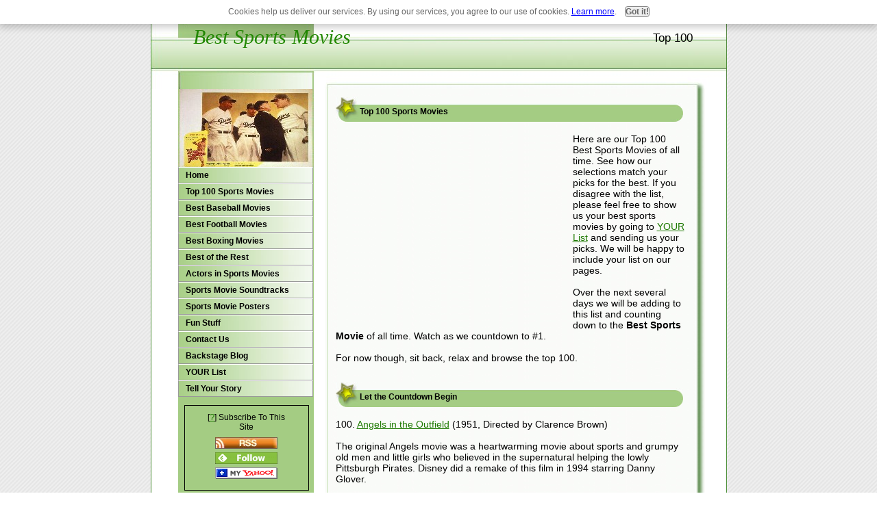

--- FILE ---
content_type: text/html; charset=UTF-8
request_url: https://www.best-sports-movies.com/top100.html
body_size: 22412
content:
<!DOCTYPE html PUBLIC "-//W3C//DTD XHTML 1.0 Strict//EN" "http://www.w3.org/TR/xhtml1/DTD/xhtml1-strict.dtd">
<html xmlns="http://www.w3.org/1999/xhtml">
<head> <link rel="alternate" type="application/rss+xml" title="RSS" href="sports-movies.xml">
<style type="text/css">#addSiteTo{width:90%;font-size:85%;text-align:center;padding:8px 0;border:1px solid #000;margin:12px auto;background-color: }#addSiteTo p{padding:2px 2px 4px;margin:0}#addSiteTo img{border:0;padding:1px 0}#addSiteTo .questionMark{padding:0;margin:1px auto;text-align:center;width:75%}#addSiteTo .questionMark img{margin:0 4px 4px 0;padding:0}</style><link rel="canonical" href="https://www.best-sports-movies.com/top100.html"/>
<link rel="alternate" type="application/rss+xml" title="RSS" href="sports-movies.xml">
<style type="text/css"></style>
<title>The Top 100 Sports Movies of all time</title>
<meta name="Description" content="the top 100 best sports movies ever made."/>
<link rel="stylesheet" type="text/css" href="https://www.best-sports-movies.com/support-files/style.css"/>
<meta http-equiv="content-type" content="text/html; charset=UTF-8"/>
<meta http-equiv="Content-Type" content="text/html; charset=UTF-8"/>
<script type="text/javascript" src="https://www.best-sports-movies.com/sd/support-files/fix.js"></script> <!-- start: tool_blocks.sbi_html_head -->
<link rel="alternate" type="application/rss+xml" title="RSS" href="https://www.best-sports-movies.com/sports-movies.xml">
<meta property="og:title" content="The Top 100 Sports Movies of all time"/>
<meta property="og:description" content="the top 100 best sports movies ever made."/>
<meta property="og:type" content="article"/>
<meta property="og:url" content="https://www.best-sports-movies.com/top100.html"/>
<meta property="og:image" content="https://www.best-sports-movies.com/images/hoosiers.jpg"/>
<!-- SD -->
<script type="text/javascript" language="JavaScript">var https_page=0</script>
<script src="/c/gdpr-reviveit.js" type="text/javascript" charset="utf-8"></script><script src="https://www.best-sports-movies.com/sd/support-files/gdprcookie.js.pagespeed.jm.LyJeXqoTyT.js" async defer type="text/javascript"></script><!-- end: tool_blocks.sbi_html_head --></head>
<body>
<div id="container">
<div id="header"><div id="headertext1"></div><div id="rightheaderbox">Top 100</div><div id="headertext2"><i>Best Sports Movies</i></div></div>
<!-- start: SSI bsm_nav.shtml --><!--
--><div id="left">
<div id="navcontainer">
<ul id="navlist">
<li id="active"><a href="https://www.best-sports-movies.com/index.html" onclick="return FIX.track(this);">Home</a></li>
<li><a href="https://www.best-sports-movies.com/top100.html" onclick="return FIX.track(this);">Top 100 Sports Movies</a></li>
<li><a href="https://www.best-sports-movies.com/baseball.html" onclick="return FIX.track(this);">Best Baseball Movies</a></li>
<li><a href="https://www.best-sports-movies.com/football.html" onclick="return FIX.track(this);">Best Football Movies</a></li>
<li><a href="https://www.best-sports-movies.com/boxing.html" onclick="return FIX.track(this);">Best Boxing Movies</a></li>
<li><a href="https://www.best-sports-movies.com/misc.html" onclick="return FIX.track(this);">Best of the Rest</a></li>
<li></li>
<li><a href="https://www.best-sports-movies.com/actors.html" onclick="return FIX.track(this);">Actors in Sports Movies</a></li>
<li></li>
<li></li>
<li></li>
<li><a href="https://www.best-sports-movies.com/soundtracks.html" onclick="return FIX.track(this);">Sports Movie Soundtracks</a></li>
<li><a href="https://www.best-sports-movies.com/posters.html" onclick="return FIX.track(this);">Sports Movie Posters</a></li>
<li></li>
<li><a href="https://www.best-sports-movies.com/funstuff.html" onclick="return FIX.track(this);">Fun Stuff</a></li>
<li></li>
<li></li>
<li><a href="https://www.best-sports-movies.com/contact.html" onclick="return FIX.track(this);">Contact Us</a></li>
<li></li>
<li><a href="https://www.best-sports-movies.com/backstage.html" onclick="return FIX.track(this);">Backstage Blog</a></li>
<li><a href="https://www.best-sports-movies.com/mylist.html" onclick="return FIX.track(this);">YOUR List</a></li>
<li></li>
<li><a href="https://www.best-sports-movies.com/sports-movies.html" onclick="return FIX.track(this);">Tell Your Story</a></li>
</ul>
</div> <!-- start: tool_blocks.rssit -->
<style type="text/css">#addSiteTo{width:90%;font-size:85%;text-align:center;padding:8px 0;border:1px solid #000;margin:12px auto}#addSiteTo p{padding:2px 2px 4px;margin:0}#addSiteTo img{border:0;padding:1px 0}#addSiteTo .questionMark{padding:0;margin:1px auto;text-align:center;width:75%}#addSiteTo .questionMark img{margin:0 4px 4px 0;padding:0}</style><center><div id="addSiteTo"><div class="questionMark"> [<a href="https://www.best-sports-movies.com/help/rss.html" onclick="javascript:window.open('https://www.best-sports-movies.com/help/rss.html','help','resizable,status,scrollbars,width=600,height=500');return false;"><span style="font-size:110%;">?</span></a>] Subscribe To This Site</div>
<p style="margin-top:4px;">
<a href="https://www.best-sports-movies.com/sports-movies.xml" target="new"><img style="padding-top:2px;" src="[data-uri]" alt="XML RSS"></a><br><a href="https://feedly.com/i/subscription/feed/https://www.best-sports-movies.com/sports-movies.xml" target="new" rel="nofollow"><img src="[data-uri]" alt="follow us in feedly"></a><br><a href="https://add.my.yahoo.com/rss?url=https://www.best-sports-movies.com/sports-movies.xml" target="new" rel="nofollow"><img src="[data-uri]" alt="Add to My Yahoo!"></a><br></p>
</div></center> <!-- end: tool_blocks.rssit --><br>
<div align="center"><script type="text/javascript">google_ad_client="pub-4520119733373775";;google_ad_width=160;google_ad_height=600;</script>
<script type="text/javascript" src="https://pagead2.googlesyndication.com/pagead/show_ads.js"></script></div>
</div>
<!--
--><!-- end: SSI bsm_nav.shtml -->
<div id="content">
<h2>Top 100 Sports Movies</span></h2>
<div style="float: left; margin-right: 10px">
<script type="text/javascript">google_ad_client="pub-4520119733373775";;google_ad_width=336;google_ad_height=280;</script><script type="text/javascript" src="https://pagead2.googlesyndication.com/pagead/show_ads.js"></script>
</div>Here are our Top 100 Best Sports Movies of all time. See how our selections match your picks for the best. If you disagree with the list, please feel free to show us your best sports movies by going to <a href="https://www.best-sports-movies.com/mylist.html" onclick="return FIX.track(this);">YOUR List</a> and sending us your picks. We will be happy to include your list on our pages.<br><br>Over the next several days we will be adding to this list and counting down to the <b>Best Sports Movie</b> of all time. Watch as we countdown to #1.<br><br>
For now though, sit back, relax and browse the top 100.<br><br>
<h2>Let the Countdown Begin</span></h2>
100. <a href="https://www.best-sports-movies.com/angelsintheoutfield.html" onclick="return FIX.track(this);">Angels in the Outfield</a> (1951, Directed by Clarence Brown)<br><br>The original Angels movie was a heartwarming movie about sports and grumpy old men and little girls who believed in the supernatural helping the lowly Pittsburgh Pirates. Disney did a remake of this film in 1994 starring Danny Glover.<br><br><br>
99. <a href="https://www.best-sports-movies.com/hegotgame.html" onclick="return FIX.track(this);">He Got Game</a> (1998, Directed by Spike Lee)<br><br>What can you say about this movie? Denzel Washington is the man. Add the basketball talent of Ray Allen and the imagination of Spike Lee and you've got a winning comibination for a sports movie.<br><br><br>
98. <a href="https://www.best-sports-movies.com/diggstown.html" onclick="return FIX.track(this);">Diggstown</a> (1992, Directed by Michael Ritchie)<br><br>Rocky and The Sting combined into one film.<br><br><br>
97. <a href="https://www.best-sports-movies.com/livingthedream.html" onclick="return FIX.track(this);">Goal! 2: Living The Dream</a> (2007, Directed by Jaume Collet-Serra)<br><br>The second in the trilogy Goal! We just hope the third one is as good as the first.<br><br><br>
<a href="https://www.best-sports-movies.com/greatwhitehope.html" onclick="return FIX.track(this);"><img src="https://www.best-sports-movies.com/images/xgreatwhitehope.jpg.pagespeed.ic.rg6FISZwry.webp" alt="The Great White Hope" align="left" width="149" height="225" hspace="5" vspace="5" border="0"/></a>
96. <a href="https://www.best-sports-movies.com/greatwhitehope.html" onclick="return FIX.track(this);">The Great White Hope</a> (1970, Directed by Martin Ritt)<br><br>Wow! The movie and the play took it to the edge in the 1970's with a story of an inter-racial couple and boxing. James Earl Jones at his best.<br><br><br>
95. <a href="https://www.best-sports-movies.com/chasing3000.html" onclick="return FIX.track(this);">Chasing 3000</a> (2007, Directed by Greg Lanesey)<br><br>Could you ask for a better journey than following your favorite player around the country waiting for his 3,000 hit? What a life.<br><br><br>
94. <a href="https://www.best-sports-movies.com/fearstrikesout.html" onclick="return FIX.track(this);">Fear Strikes Out</a> (1957, Directed by Robert Mulligan)<br><br>A pushy father is to blame for all the troubles of Jimmy Piersall in this the first of the real life stories on our <a href="https://www.best-sports-movies.com/top100.html" onclick="return FIX.track(this);">Top 100</a> list.<br><br><br>
<a href="https://www.best-sports-movies.com/annapolis.html" onclick="return FIX.track(this);"><img src="https://www.best-sports-movies.com/images/xannapolis.jpg.pagespeed.ic.boDY41WiLU.webp" alt="Annapolis" width="152" height="225" class="newsimages" border="0"/></a>
93. <a href="https://www.best-sports-movies.com/annapolis.html" onclick="return FIX.track(this);">Annapolis</a> (2006, Directed by Justin Lin)<br><br>Local boy going to the Academy and struggling to get acceptance. Has the flavor of the Richard Gere movie, An Officer and a Gentleman.<br><br><br>
92. <a href="https://www.best-sports-movies.com/anygivensunday.html" onclick="return FIX.track(this);">Any Given Sunday</a> (1999, Directed by Oliver Stone and Allan Graf)<br><br>Team owner (Carmen Diaz) and head coach (Al Pacino) can't agree on the direction the team should go. Have we ever seen this in the sports world before?<br><br><br>
91. <a href="https://www.best-sports-movies.com/mysteryalaska.html" onclick="return FIX.track(this);">Mystery, Alaska</a> (1999, Directed by Steve Boyum and Jay Roach)<br><br>David against Goliath in the hockey rink. I think we may have another movie like this in our countdown.<br><br><br>
90. <a href="https://www.best-sports-movies.com/spacejam.html" onclick="return FIX.track(this);">Space Jam</a> (1996, Directed by Joe Pytka)<br><br>You just gotta have this one on <a href="https://www.best-sports-movies.com/mylist.html" onclick="return FIX.track(this);">YOUR List</a> somewhere. Bugs Bunny, Michael Jordan, Daffy Duck, what a cast.<br><br><br>
89. <a href="https://www.best-sports-movies.com/knuterockne.html" onclick="return FIX.track(this);">Knute Rockne All American</a> (1940, Directed by Lloyd Bacon)<br><br>Ronald Reagan lying in bed and asking Knute to have the team "Win one for the Gipper". Who would have known that would be one of the <a href="https://www.best-sports-movies.com/funstuff.html" onclick="return FIX.track(this);">best sports quotes</a> of all time?<br><br><br>
88. <a href="https://www.best-sports-movies.com/pumpingiron.html" onclick="return FIX.track(this);">Pumping Iron</a> (1977, Directed by George Butler and Robert Fiore)<br><br>(Governor) Arnold Schwarzenegger ("I'll be back") and Lou Ferrigno (The Incredible Hulk) are among the bodybuilders featured in this 1977 documentary film about the run-up to the 1975 Mr. Olympia bodybuilding competition.<br><br><br>
<a href="https://www.best-sports-movies.com/colorofmoney.html" onclick="return FIX.track(this);"><img src="https://www.best-sports-movies.com/images/xcolorofmoney.jpg.pagespeed.ic.AZG8erpGeL.webp" alt="The Color of Money" width="147" height="225" align="left" hspace="5" vspace="5" border="0"/></a>
87. <a href="https://www.best-sports-movies.com/prideofstlouis.html" onclick="return FIX.track(this);">The Pride of St. Louis</a> (1952, Directed by Harmon Jones)<br><br>Baseball movie about St. Louis pitchers Dizzy and Daffy, no not ducks, Dean.<br><br><br>
86. <a href="https://www.best-sports-movies.com/junctionboys.html" onclick="return FIX.track(this);">Junction Boys, The</a> (2002, Directed by Mike Robe)<br><br>Only those that could survive Paul “Bear” Bryant’s 10 day summer football camp in Junction, Texas where given the name.<br><br><br>
85. <a href="https://www.best-sports-movies.com/replacements.html" onclick="return FIX.track(this);">The Replacements</a> (2000, Directed by Allan Graf and Howard Deutch)<br><br>Hampered by a players strike, the professional football owners are forced to hire replacement players to continue the season.<br><br><br>
84. <a href="https://www.best-sports-movies.com/colorofmoney.html" onclick="return FIX.track(this);">The Color of Money</a> (1986, Directed by Phil Marco and Martin Scorsese)<br><br>Fast Eddie is back only this time he has a prodigy that he must train to be the "hustler".<br><br><br>
83. <a href="https://www.best-sports-movies.com/rightmoves.html" onclick="return FIX.track(this);">All the Right Moves</a> (1983, Directed by Michael Chapman)<br><br>All Tom Cruise wants to do is get a college scholarship so he can leave the impoverished steel mill town he calls home.<br><br><br>
82. <a href="https://www.best-sports-movies.com/gridirongang.html" onclick="return FIX.track(this);">Gridiron Gang</a> (2006, Directed by Phil Joanou)<br><br>Based on a true story see how the "Rock" puts together a prison football team.<br><br><br>
81. <a href="https://www.best-sports-movies.com/damnyankees.html" onclick="return FIX.track(this);">Damn! Yankees</a> (1958, Directed by George Abbott and Stanley Donen)<br><br><a href="https://www.best-sports-movies.com/burtlancaster.html" onclick="return FIX.track(this);"><img src="https://www.best-sports-movies.com/images/xlancaster.jpg.pagespeed.ic.xnmolRKjYc.webp" alt="Burt Lancaster" width="200" height="250" class="newsimages" border="0"/></a>Be careful if you're going to make a deal with the devil as real-estate salesman Joe Boyd did in this classic.<br><br><br>
80. <a href="https://www.best-sports-movies.com/jimthorpe.html" onclick="return FIX.track(this);">Jim Thorpe, All-American</a> (1951, Directed by Michael Curtiz)<br><br> Considered one of the most versatile athletes in sports, he won Olympic gold medals in the 1912 pentathlon and decathlon, played football at the collegiate and professional levels, and also played professional baseball and basketball. <br><br><br>
79. <a href="https://www.best-sports-movies.com/resurrectingthechamp.html" onclick="return FIX.track(this);">Resurrecting the Champ</a> (2007, Directed by Rod Lurie)<br><br>Based on a true story about a homeless boxer that once was a contender for the heavyweight championship.<br><br><br>
<a href="https://www.best-sports-movies.com/endlesssummer.html" onclick="return FIX.track(this);"><img src="https://www.best-sports-movies.com/images/xendlesssummer.jpg.pagespeed.ic.wfGHuusxL_.webp" alt="The Endless Summer" width="146" height="225" align="left" hspace="5" vspace="5" border="0"/></a>
78. <a href="https://www.best-sports-movies.com/benditlikebeckham.html" onclick="return FIX.track(this);">Bend It Like Beckham</a> (2003, Directed by Gurinder Chadha)<br><br>Can girls play soccer? Just watch "Jesse" and then form your own opinion.<br><br><br>
77. <a href="https://www.best-sports-movies.com/onedayinseptember.html" onclick="return FIX.track(this);">One Day in September</a> (2002, Directed by Kevin MacDonald)<br><br>September 1972 at the Olympic Games in Munich, eight terriorists take Israeli athletes hostage. Watch as the German government botches the entire fiasco.<br><br><br>
76. <a href="https://www.best-sports-movies.com/endlesssummer.html" onclick="return FIX.track(this);">The Endless Summer</a> (1966, Directed by Bruce Brown)<br><br> Surfers travel the world in search of the perfect wave.<br><br><br>
75. <a href="https://www.best-sports-movies.com/jackierobinsonstory.html" onclick="return FIX.track(this);">The Jackie Robinson Story</a> (1950, Directed by Alfred E. Green)<br><br>Starring Jackie Robinson it tells of his struggles to be accepted in a sport that didn't want him want him.<br><br><br>
74. <a href="https://www.best-sports-movies.com/rollerball.html" onclick="return FIX.track(this);">Rollerball</a> (1975, Directed by John McTiernan)<br><br>
A futuristic game where you had to give the ultimate to win, your life.<br><br><br>
73. <a href="https://www.best-sports-movies.com/cantjump.html" onclick="return FIX.track(this);">White Men Can't Jump</a> (1992, Directed by Ron Shelton)<br><br>Woody Harrelson's character is a talented former college-level basketball player who makes a living hustling streetball players who assume he cannot play well because he is white.<br><br><br>
72. <a href="https://www.best-sports-movies.com/dogtown.html" onclick="return FIX.track(this);">Dogtown and Z-Boys</a> (2002, Directed by Stacy Peralta)<br><br>
This documentary tells the story of a group of teenage surfer/skateboarders and their influence on the history of skateboarding. Can you say Tony Hawk?<br><br><br>
71. <a href="https://www.best-sports-movies.com/ali.html" onclick="return FIX.track(this);">Ali</a> (2001, Directed by Michael Mann)<br><br>Will Smith gives an Academy Award nominated performance as Ali.<br><br><br>
70. <a href="https://www.best-sports-movies.com/thefreshman.html" onclick="return FIX.track(this);">The Freshman</a> (1925, Directed by Fred C. Newmeyer)<br><br>The never ending saga of a boy trying to impress a girl by playing football. This comedy is worth watching.<br><br><br>
69. <a href="https://www.best-sports-movies.com/bobbyfischer.html" onclick="return FIX.track(this);">Searching for Bobby Fischer</a> (1993, Directed by Steven Zaillian)<br><br> Film based on the life of prodigy chess player Joshua Waitzkin. Josh Waitzkin's family discovers that he possesses a gift for chess and they seek to nurture it.<br><br><br>
<a href="https://www.best-sports-movies.com/gentlemanjim.html" onclick="return FIX.track(this);"><img src="https://www.best-sports-movies.com/images/xgentlemenjim.jpg.pagespeed.ic.4eH3fm8s0_.webp" alt="Gentlemen Jim" width="158" height="225" class="newsimages" border="0"/></a>
68. <a href="https://www.best-sports-movies.com/gentlemanjim.html" onclick="return FIX.track(this);">Gentleman Jim</a> (1942, Directed by Raoul Walsh and Del Frazier)<br><br>James "Gentleman Jim" Corbett was a heavyweight boxing champion, best known as the man who defeated the great John L. Sullivan. He has been called the "Father of Modern Boxing" because of his scientific approach and innovations in technique.<br><br><br>
67. <a href="https://www.best-sports-movies.com/thechamp.html" onclick="return FIX.track(this);">The Champ</a> (1931, Directed by King Vidor)<br><br>
Nominated for the Academy Award for Best Picture in 1931, The Champ tells the story of a washed up alcoholic boxer who tries to put his life together for the sake of his young son.<br><br><br>
66. <a href="https://www.best-sports-movies.com/setup.html" onclick="return FIX.track(this);">The Set-Up</a> (1949, Directed by Robert Wise)<br><br>Stoker Thompson is a 35-year-old has-been boxer. Stoker's manager, is sure he will continue to lose fights, so he takes money for a "dive" from a mobster, but is so sure that Thompson will lose that he doesn't tell the boxer about the set-up.<br><br><br>
65. <a href="https://www.best-sports-movies.com/findingforrester.html" onclick="return FIX.track(this);">Finding Forrester</a> (2000, Directed by Gus Van Sant)<br><br>A Pulitzer Prize winning novelist befriends an aspiring writer who is also the basketball teams promise for a state championship.<br><br><br>
64. <a href="https://www.best-sports-movies.com/rockyii.html" onclick="return FIX.track(this);">Rocky II</a> (1979, Directed by Sylvester Stallone)<br><br>
The saga continues as Rocky gets a shot at the title against Apollo Greed.<br><br><br>
63. <a href="https://www.best-sports-movies.com/visionquest.html" onclick="return FIX.track(this);">Vision Quest</a> (1985, Directed by Harold Becker)<br><br>A wrestler wants to compete at a weight class that is lower than his normal wrestling weight so that he can wrestle the undefeated state champion.<br><br><br>
62. <a href="https://www.best-sports-movies.com/rounders.html" onclick="return FIX.track(this);">Rounders</a> (1998, Directed by John Dahl)<br><br>Matt Damon and Edward Norton play big stakes Texas hold-em at all costs.<br><br><br>
61. <a href="https://www.best-sports-movies.com/jerrymaguire.html" onclick="return FIX.track(this);">Jerry Maguire</a> (1997, Directed by Cameron Crowe)<br><br>Tom Cruise tries to rebuild his career while at the same time falling for pretty assistant Renee Zellweger while only having one client, Cuba Gooding Jr. "Show me the money!"<br><br><br>
60. <a href="https://www.best-sports-movies.com/kingpin.html" onclick="return FIX.track(this);">Kingpin</a> (1996, Directed by Josh Klausner, Peter Farrelly, Bobby Farrelly)<br><br>Bill Murray as Ernie McCracken gives an excellent performance as an egotistical womenizing bowling adversary to Woody Harrelson (Roy Munson).<br><br><br>
59. <a href="https://www.best-sports-movies.com/heavencanwait.html" onclick="return FIX.track(this);">Heaven Can Wait</a> (1978, Directed by Warren Beatty and Buck Henry)<br><br>Joe Pendleton, a backup quarterback, is involved in a terrible collision with a truck. An over-anxious guardian angel plucks Joe out of his body early in the mistaken belief that his death is imminent. The laughs start there.<br><br><br>
<a href="https://www.best-sports-movies.com/horsefeathers.html" onclick="return FIX.track(this);"><img src="https://www.best-sports-movies.com/images/xhorsefeathers.jpg.pagespeed.ic.hV8mCCeGI6.webp" alt="Horse Feathers" width="138" height="200" class="newsimages" border="0"/></a>
58. <a href="https://www.best-sports-movies.com/horsefeathers.html" onclick="return FIX.track(this);">Horse Feathers</a> (1932, Directed by Norman McLeod)<br><br>1932 film starring the Marx Brothers. Groucho, a college president, must recruit a couple of football players for the big game. Chico and Zeppo are the players. very funny.<br><br><br>
57. <a href="https://www.best-sports-movies.com/bingolong.html" onclick="return FIX.track(this);">The Bingo Long Traveling All-Stars & Movie Kings</a> (1976, Directed by John Badham)<br><br>Bingo Long, with a great cast, is a comedic film about a team of enterprising ex-Negro League baseball players in the era of racial segregation.<br><br><br>
56. <a href="https://www.best-sports-movies.com/bangthedrumslowly.html" onclick="return FIX.track(this);">Bang the Drum Slowly</a> (1973, Directed by John D. Hancock)<br><br>This movie was previously dramatized in 1956 on the U.S. Steel Hour with Paul Newman and Albert Salmi.
<br><br><br>
55. <a href="https://www.best-sports-movies.com/requiemforaheavyweight.html" onclick="return FIX.track(this);">Requiem for a Heavyweight</a> (1962, Directed by Ralph Nelson)<br><br>Requiem for a Heavyweight was originally written by Rod Serling and produced for the live television show Playhouse 90 in 1956 and starred Jack Palance. Six years later, it was filmed as a 1962 movie starring Anthony Quinn, Jackie Gleason, and Mickey Rooney.<br><br><br>
54. <a href="https://www.best-sports-movies.com/whenwewerekings.html" onclick="return FIX.track(this);">When We Were Kings</a> (1996, Directed by Leon Gast)<br><br>Is a 1996 documentary film directed by Leon Gast about the famous Rumble in the Jungle heavyweight championship match between Muhammad Ali and George Foreman held in Zaire.<br><br><br>
53. <a href="https://www.best-sports-movies.com/bigwednesday.html" onclick="return FIX.track(this);">Big Wednesday</a> (1978, Directed by John Milius)<br><br>This film is loosely based on a short story that was first published in a surfer magazine. The picture is abbout three California surfers facing life, the Vietnam War, and use of the ever changing surf as a symbol of life changing.<br><br><br>
52. <a href="https://www.best-sports-movies.com/northdallasforty.html" onclick="return FIX.track(this);">North Dallas Forty</a> (1976, Directed by Ted Kotcheff)<br><br>Nick Nolte plays the aging wide receiver who is struggling to stay competitive and relies heavily on the use of painkillers.<br><br><br>
51. <a href="https://www.best-sports-movies.com/badnewsbears.html" onclick="return FIX.track(this);">Bad News Bears</a> (1976, Directed by Michael Ritchie)<br><br>Morris Buttermaker (Walter Matthau), an alcoholic and former minor-league baseball player, becomes the coach of a cellar-dwelling Little League team, the Bears.<br><br><br>
<h2>The Countdown Continues At #50</span></h2>
50. <a href="https://www.best-sports-movies.com/olympia.html" onclick="return FIX.track(this);">Olympia</a> (1938, Directed by Leni Riefenstahl)<br><br>Olympia is a film documenting the 1936 Summer Olympics, held in the Olympic Stadium in Berlin. It was the first documentary film on the Olympic Games ever made.<br><br><br>
49. <a href="https://www.best-sports-movies.com/karatekid.html" onclick="return FIX.track(this);">The Karate Kid</a> (1984, Directed by John G. Avildsen)<br><br>Teenager Daniel LaRusso moves with his mother from New Jersey to the San Fernando Valley region of Los Angeles, California.<br><br><br>
<a href="https://www.best-sports-movies.com/leagueoftheirown.html" onclick="return FIX.track(this);"><img src="https://www.best-sports-movies.com/images/xleagueoftheirown.jpg.pagespeed.ic.g66q3Q3vSf.webp" alt="A League of Their Own" width="150" height="225" class="newsimages" border="0"/></a>
48. <a href="https://www.best-sports-movies.com/longestyard.html" onclick="return FIX.track(this);">The Longest Yard</a> (1974, Directed by Robert Aldrich)<br><br>
This football film that is not based on a true story, but it could be. It is about inmates at a prison who play football against their guards.<br><br><br>
47. <a href="https://www.best-sports-movies.com/leagueoftheirown.html" onclick="return FIX.track(this);">A League of Their Own</a> (1992, Directed by Penny Marshall)<br><br>Candy-maker Walter Harvey (played by Garry Marshall) decides to create a women's baseball league during World War II.<br><br><br>
46. <a href="https://www.best-sports-movies.com/hoopdreams.html" onclick="return FIX.track(this);">Hoop Dreams</a> (1994, Directed by Steve James)<br><br>Documentary film that follows the story of two black high school students in Chicago and their dream of becoming professional basketball players.<br><br><br>
45. <a href="https://www.best-sports-movies.com/goal.html" onclick="return FIX.track(this);">Goal! The Dream Begins</a> (2005, Directed by Danny Cannon)<br><br> Santiago Munez at night works as a busboy in a Chinese restaurant. He also plays football (soccer) for a small local team and is given a chance to play professionally.<br><br><br>
44. <a href="https://www.best-sports-movies.com/rebound.html" onclick="return FIX.track(this);">Rebound: The Legend of Earl 'The Goat' Manigault</a> (1996, Directed by Eriq La Salle )<br><br>After high school, Manigault was courted by at least 75 colleges offering scholarships, including North Carolina, Duke and Indiana. Probably the greatest basketball player that you <b>never</b> heard of.<br><br><br>
43. <a href="https://www.best-sports-movies.com/rad.html" onclick="return FIX.track(this);">Rad</a> (1986, Directed by Directed by Hal Needham)<br><br>Talia Shire (Adrian from Rocky) stars as the mother of a young BMX racer who is faced with racing or taking his college SATs.<br><br><br>
<a href="https://www.best-sports-movies.com/majorleague.html" onclick="return FIX.track(this);"><img src="https://www.best-sports-movies.com/images/xmajorleague.jpg.pagespeed.ic.je2WWn3J1E.webp" alt="Major League" width="133" height="200" align="left" hspace="5" vspace="5" border="0"/></a>
42. <a href="https://www.best-sports-movies.com/strattonstory.html" onclick="return FIX.track(this);">The Stratton Story</a> (1949, Directed by Sam Wood)<br><br>The comeback attempt of a Major League pitcher after he lost his leg in a hunting accident.<br><br><br>
41. <a href="https://www.best-sports-movies.com/majorleague.html" onclick="return FIX.track(this);">Major League</a> ( 1989, Directed by David S. Ward)<br><br>
A former Las Vegas showgirl inherits the Cleveland Indians baseball team and wants to move the team to Miami. For her to do this she must first void her lease with the city by lowering attendance. Watch as the antics unfold.<br><br><br>
40. <a href="https://www.best-sports-movies.com/hurricane.html" onclick="return FIX.track(this);">The Hurricane</a> (1999, Directed by Norman Jewison)<br><br>
The story of boxer Rubin "Hurricane" Carter, whose conviction for a Paterson, New Jersey triple murder was set aside after he had spent almost twenty years in prison. Most likely would have ranked higher on our list but for the criticism of the many inaccuracies by film critics and others, including the families of the murder victims.<br><br><br>
39. <a href="https://www.best-sports-movies.com/rockybalboa.html" onclick="return FIX.track(this);">Rocky Balboa</a> (2006, Directed by Sylvester Stallone)<br><br>Written and directed by Sylvester Stallone it is the last in the Rocky saga. Or is it? I can envision "The son of Rocky" someday.<br><br><br>
38. <a href="https://www.best-sports-movies.com/express.html" onclick="return FIX.track(this);">The Express</a> (2008, Directed by Gary Fleder)<br><br>The story of Ernie Davis, the first African-American athlete to win football's Heisman Trophy. <br><br><br>
<a href="https://www.best-sports-movies.com/hustler.html" onclick="return FIX.track(this);"><img src="https://www.best-sports-movies.com/images/xhustler.jpg.pagespeed.ic.T7DkOvtafD.webp" alt="The Hustler" width="154" height="225" class="newsimages" border="0"/></a>
37. <a href="https://www.best-sports-movies.com/sandlot.html" onclick="return FIX.track(this);">The Sandlot</a> (1993, Directed by David M. Evans)<br><br>Scott Smalls moves to Los Angeles and learns how to play baseball with a rag tag group of boys and encounters the "Beast".<br><br><br>
36. <a href="https://www.best-sports-movies.com/rookie.html" onclick="return FIX.track(this);">The Rookie</a> (2002, Directed by John Lee Hancock)<br><br>Jim Morris stages a comeback after an injury forced him to give up pitching 12 years earlier. Now coaching a high school baseball team, Jim makes a deal with the team, if the team makes the playoffs, Jim will tryout for a Major League team.<br><br><br>
35. <a href="https://www.best-sports-movies.com/hustler.html" onclick="return FIX.track(this);">The Hustler</a> (1961, Directed by Robert Rossen)<br><br>A small-time pool hustler "Fast Eddie" Felson and his desire to prove himself the best player in the country by beating legendary pool player "Minnesota Fats."<br><br><br>
34. <a href="https://www.best-sports-movies.com/victory.html" onclick="return FIX.track(this);">Victory</a> (1981 Directed by John Huston)<br><br>A film about Allied prisoners of war who are interned in a German prison camp during World War II.<br><br><br>
33. <a href="https://www.best-sports-movies.com/8seconds.html" onclick="return FIX.track(this);">8 Seconds</a> (1988, Directed by John Avildsen)<br><br>Film about rodeo legend and world bull riding champion Lane Frost. The film details his life from his youth learning how to ride bulls, until his death in 1989.<br><br><br>
32. <a href="https://www.best-sports-movies.com/chariotsoffire.html" onclick="return FIX.track(this);">Chariots of Fire</a> (1981, Directed by Hugh Hudson)<br><br>Based on the true story of British athletes preparing for and competing in the 1924 Summer Olympics.<br><br><br>
31. <a href="https://www.best-sports-movies.com/61.html" onclick="return FIX.track(this);">61*</a> (2001, Directed by Billy Crystal)<br><br>Biographical film follows the quest during the 1961 season of New York Yankees sluggers Mickey Mantle and Roger Maris to break Babe Ruth's single-season home run record of 60 set in 1927.<br><br><br>
<a href="https://www.best-sports-movies.com/fridaynightlights.html" onclick="return FIX.track(this);"><img src="https://www.best-sports-movies.com/images/fridaynightlights.jpg" alt="Friday Night Lights" width=150" height="225" align="left" hspace="5" vspace="5" border="0"/></a>
30. <a href="https://www.best-sports-movies.com/prideoftheyankees.html" onclick="return FIX.track(this);">Pride of the Yankees</a> (1942, Directed by Sam Wood)<br><br>Biographical film about the New York Yankees baseball player, first baseman Lou Gehrig, who had his career cut short at 36 years of age when he was stricken with the fatal disease.<br><br><br>
29. <a href="https://www.best-sports-movies.com/caddyshack.html" onclick="return FIX.track(this);">Caddyshack</a> (1980, Directed by Harold Ramis)<br><br>Danny Noonan works as a caddy at the upscale Bushwood Country Club, where he earns tips to add to his meager college fund.<br><br><br>
28. <a href="https://www.best-sports-movies.com/radio.html" onclick="return FIX.track(this);">Radio</a> (2003, Directed by Mike Tollin)<br><br>Based on the true story of T.L. Hanna High School football coach Harold Jones (Ed Harris) and a mentally-challenged young man James Robert "Radio" Kennedy (Cuba Gooding, Jr.). I love the films that are based on a true story.<br><br><br>
27. <a href="https://www.best-sports-movies.com/tincup.html" onclick="return FIX.track(this);">Tin Cup</a> (1996, Directed by Ron Shelton)<br><br>235 yards in 12 shots, now that's my kind of golfing.<br><br><br>
26. <a href="https://www.best-sports-movies.com/fridaynightlights.html" onclick="return FIX.track(this);">Friday Night Lights</a> (2004, Directed by Peter Berg)<br><br>Football is BIG in Texas and the Odessa Permian Panthers play in a 19,032 seat stadium. The stadium has been ranked as one of the Top 10 high school venues by USA Today.<br><br><br>
<h2>The Top 25 Greatest Sports Movies Ever Made</span></h2>
25. <a href="https://www.best-sports-movies.com/longgrayline.html" onclick="return FIX.track(this);">The Long Gray Line</a> (1955, Directed by John Ford)<br><br>True life story of Marty Maher, Tyrone Power stars as the scrappy Irish immigrant whose 50-year career at West Point saw him transformed from dishwasher to non-commissioned officer and athletic instructor.<br><br><br>
24. <a href="https://www.best-sports-movies.com/slapshot.html" onclick="return FIX.track(this);">Slap Shot</a> ( 1977, Directed by George Roy Hill)<br><br>A hockey team, which is a perennial loser and in financial trouble due to mill closings in the town, is due to be folded at season's end. Through the course of regular business, the team picks up the Hanson Brothers, violent goons with child-like mentalities.<br><br><br>
23. <a href="https://www.best-sports-movies.com/invincible.html" onclick="return FIX.track(this);">Invincible</a> (2006, Directed by Ericson Core)<br><br>Vince Papale was a substitute teach and bartender in Philadelphia, who never played college football. In 1976, Philadelphia Eagles head coach Dick Vermeil held open tryouts, and the 30 year old Papale made the team.<br><br><br>
22. <a href="https://www.best-sports-movies.com/greatestgameeverplayed.html" onclick="return FIX.track(this);">The Greatest Game Ever Played</a> (2005, Directed by Bill Paxton)<br><br>Golfer Francis Ouimet, an amateur who was expected to fare poorly at the 1913 U.S. Open, and who was supposedly incapable of competing against professionals, get a chance to play in the U. S. Open.<br><br><br>
21. <a href="https://www.best-sports-movies.com/eightmenout.html" onclick="return FIX.track(this);">Eight Men Out</a> (1988, Directed by John Sayles)<br><br>Written and directed by John Sayles, it tewlls the story of Major League Baseball's 1919 Black Sox scandal, in which eight members of the Chicago White Sox conspired with gamblers to intentionally lose the World Series.<br><br><br>
20. <a href="https://www.best-sports-movies.com/nationalvelvet.html" onclick="return FIX.track(this);">National Velvet</a> (1944, Directed by Clarence Brown)<br><br>A 14 year old girl, Velvet Brown (Eliabeth Taylor), rides her horse to victory in the Grand National steeplechase. <br><br><br>
<a href="https://www.best-sports-movies.com/nationalvelvet.html" onclick="return FIX.track(this);"><img src="https://www.best-sports-movies.com/images/nationalvelvet.jpg" alt="National Velvet" align="left" hspace="5" vspace="5" border="0" width="150" height="225"/></a>
19. <a href="https://www.best-sports-movies.com/breakingaway.html" onclick="return FIX.track(this);">Breaking Away</a> (1979, Directed by Peter Yates)<br><br>Considered one of the "most inspiring" movies by the American Film Institute and in the top ten of their sports genre movies, Breaking Away is on our "must see" list.<br><br><br>
18. <a href="https://www.best-sports-movies.com/rocket.html" onclick="return FIX.track(this);">The Rocket</a> (2005, Directed by Charles Biname)<br><br>The true story of one of hockey's greatest, Maurice Richard, considered by some as the Babe Ruth of hockey.<br><br><br>
17. <a href="https://www.best-sports-movies.com/gloryroad.html" onclick="return FIX.track(this);">Glory Road</a> (2006, Directed by James Gartner)<br><br>True story of the Texas Western College (now the University of Texas at El Paso) National College basketball champions led with an all-black starting lineup, a first in NCAA history.<br><br><br>
16. <a href="https://www.best-sports-movies.com/coachcarter.html" onclick="return FIX.track(this);">Coach Carter</a> (2005, Directed by Thomas Carter)<br><br> Based on a true story, in which Richmond High School head basketball coach Ken Carter made headlines in 1999 for locking out his undefeated team due to their poor academic results.<br><br><br>
<h1>#15</h1>
<a href="https://www.best-sports-movies.com/baggervance.html" onclick="return FIX.track(this);">The Legend of Bagger Vance</a> (2000, Directed by Robert Redford)<br><br><a href="https://www.best-sports-movies.com/baggervance.html" onclick="return FIX.track(this);"><img src="https://www.best-sports-movies.com/images/baggervance.jpg" alt="The legend Of Bagger Vance" align="right" hspace="5" vspace="5" border="0" width="150" height="225"/></a>Rannulph Junuh is Savannah, Georgia's favorite son takes on Bobby Jones and Walter Hagen, the best golfers of the era, in a four round two day exhibition match. You gotta love Will Smith in this movie.<br><br>The movie is directed by Robert Redford, based on the same-titled 1995 book by Steven Pressfield. The story takes place in the US state of Georgia in 1931. It was also Jack Lemmon's final film before his death in 2001.
<br><br><br>
<h1>#14</h1> <a href="https://www.best-sports-movies.com/bulldurham.html" onclick="return FIX.track(this);">Bull Durham</a> (1988, Directed by Ron Shelton)<br><br>"Crash" Davis and "Nuke" LaLoosh, now those are real baseball names. <a href="https://www.best-sports-movies.com/bulldurham.html" onclick="return FIX.track(this);"><img src="https://www.best-sports-movies.com/images/bulldurham.jpg" alt="Bull Durham" align="right" hspace="5" vspace="5" border="0" width="150" height="225"/></a><br><br>This movie is considered one of the <b>Best Sports Movies</b> of all time. Sports Illustrated (in 2003) ranked Bull Durham as the "Greatest Sports Movie". It is ranked number 55 on Bravo's "100 Funniest Movies." It is also ranked #97 on the American Film Institute's "100 Years...100 Laughs" list, and #1 on Rotten Tomatoes' Top Sports Movies list of the 53 best reviewed sports movies of all time. Entertainment Weekly ranked Bull Durham as the fifth best DVD of their Top 30 Sports Movies on DVD. It comes in at #14 on our list of the <b>Best Sports Movies</b> ever made.<br><br><br>
<h1>#13</h1><a href="https://www.best-sports-movies.com/natural.html" onclick="return FIX.track(this);">The Natural</a> (1984, Directed by Barry Levinson)<br><br><a href="https://www.best-sports-movies.com/natural.html" onclick="return FIX.track(this);"><img src="https://www.best-sports-movies.com/images/natural.jpg" alt="The Natural" align="left" hspace="5" vspace="5" border="0" width="150" height="225"/></a>Several Major League Baseball players have been nicknamed "The Natural" or "Roy Hobbs" since the production of the movie version in 1984. The first significant player being Will Clark of the San Francisco Giants when he was referred to as "The Natural" starting in his rookie season of 1986.<br>Shane Spencer of the New York Yankees, earned the moniker "Roy Hobbs" when he hit 10 home runs, three of which were grandslams, in only 67 at bats. The fact that he was a rookie at the age of 26, slightly old for a rookie, contributed to the mythology of Roy Hobbs as he had his Major League debut later in life.<br>
After getting off to a hot start in his rookie season in 2005, Jeff Francoeur appeared on the cover of Sports Illustrated, labeling him "The Natural".<br>Currently, Josh Hamilton of the Texas Rangers has earned the nickname "The Natural" in reference to the personal obstacles he has had to overcome to make it to the Major Leagues as well as his prolific home run hitting.<br><br><br>
<h1>#12</h1><a href="https://www.best-sports-movies.com/wearemarshall.html" onclick="return FIX.track(this);">We Are Marshall</a> (2006, Directed by McG)<br><br><a href="https://www.best-sports-movies.com/wearemarshall.html" onclick="return FIX.track(this);"><img src="https://www.best-sports-movies.com/images/wearemarshall.jpg" alt="We Are Marshall" align="right" hspace="5" vspace="5" border="0" width="150" height="225"/></a>One of the most tragic events in sports history.<br>On the evening of November 14, 1970, Southern Airways Flight 932, a McDonnell Douglas DC-9 which Huntington, West Virginia's Marshall University chartered to transport the Thundering Herd football team to Greenville, North Carolina via Stallings Field in Kinston, North Carolina and back to Huntington, clipped trees on a ridge just one mile short of the runway at Tri-State Airport in Ceredo, West Virginia and crashed into a gully.<br>The team was returning from their game against the East Carolina University Pirates — a 17–14 loss. There were no survivors. In all, seventy-five people lost their lives.<br>The movie depicts the efforts to rebuild the football program at Marshall.<br><br><br>
<h1>#11</h1> <a href="https://www.best-sports-movies.com/cinderellaman.html" onclick="return FIX.track(this);">Cinderella Man</a> (2005, Directed by Ron Howard)<br><br><a href="https://www.best-sports-movies.com/cinderellaman.html" onclick="return FIX.track(this);"><img src="https://www.best-sports-movies.com/images/cinderellaman.jpg" alt="Cinderella Man" align="left" hspace="5" vspace="5" border="0" width="150" height="225"/></a>Produced by Ron Howard, Penny Marshall, and Brian Grazer, the film is about an Irish-American boxer who would become the world heavyweight champion.<br><br>Based on the life of James J. Braddock, who was known for his powerful right hand punch, strong chin, and his amazing comeback from a floundering career, which saw him lose several bouts before struggling to support his family by working on the docks during the Great Depression, and earned him the nickname "The Cinderella Man" from Damon Runyon.<br><br><br>
<br><br>
<h2>The Top 10 Greatest Sports Movies of All Time</span></h2>
<a href="https://www.best-sports-movies.com/10.html" onclick="return FIX.track(this);"><h1>#10</h1></a><br>
<a href="https://www.best-sports-movies.com/posters.html" onclick="return FIX.track(this);"><img src="https://www.best-sports-movies.com/images/rudy.jpg" alt="Rudy" align="right" hspace="5" vspace="5" border="0" width="150" height="225"/></a><a href="https://www.best-sports-movies.com/10.html" onclick="return FIX.track(this);">Rudy</a> (1994, Directed by David Anspaugh)<br><br>
Rudy is based on the true life story of Daniel "Rudy" Ruettiger who dreamed of playing football for Notre Dame. It was the first movie the Notre Dame administration allowed to be shot on campus since <a href="https://www.best-sports-movies.com/knuterockne.html" onclick="return FIX.track(this);">Knute Rockne, All American</a> in 1940. In 2005, Rudy was named one of the best 20 sports movies of the previous 25 years in two polls by ESPN (#24 by a panel of sports experts, and #4 by espn.com users). An inspirational film that should be enjoyed with school age children together with their parents. The American Film Institute ranks it as the 54th most inspiring film of all time.<br><br>Watch the video of the real <a href="https://www.best-sports-movies.com/10.html" onclick="return FIX.track(this);">Rudy</a> in his only game with the Notre Dame Fighting Irish.<br><br>
<a href="https://www.best-sports-movies.com/9.html" onclick="return FIX.track(this);"><h1>#9</h1></a><br>
<a href="https://www.best-sports-movies.com/posters.html" onclick="return FIX.track(this);"><img src="https://www.best-sports-movies.com/images/rememberthetitans.jpg" alt="Remember The Titans" align="right" hspace="5" vspace="5" border="0" width="150" height="225"/></a><a href="https://www.best-sports-movies.com/rememberthetitans.html" onclick="return FIX.track(this);">Remember The Titans</a> (2000, Directed by Boaz Yakin)<br><br>In 1971 segragation in southern schools was the norm. For the Virginia high school of TC Williams it was time for busing and desegragation. This included the football team. Black and white players would clash during the training camp as the players had to adjust to something they and the south were not accustomed to. It is through the strong bond of the football team together with their dominance of the opposition on the field that the school and the community would unite and make Alexandria, Virginia a better place to live.<br><br>Remember The Titans captures the drama, conflict and emotions of the era through the true story of the 1971 TC Williams Titans football team.<br><br>
<a href="https://www.best-sports-movies.com/8.html" onclick="return FIX.track(this);"><h1>#8</h1></a><br>
<a href="https://www.best-sports-movies.com/posters.html" onclick="return FIX.track(this);"><img src="https://www.best-sports-movies.com/images/150x225xmilliondollarbaby.jpg.pagespeed.ic.HabaLzs49M.webp" alt="Million Dollar Baby" align="left" hspace="5" vspace="5" border="0" width="150" height="225"/></a><a href="https://www.best-sports-movies.com/milliondollarbaby.html" onclick="return FIX.track(this);">Million Dollar Baby</a> (2004, Directed by Clint Eastwood)<br><br>Million Dollar Baby received the award for Best Picture of 2004 at the 77th Academy Awards. Eastwood was awarded his second Directing Oscar for the film and also received a Best Actor nomination. Swank and Freeman received Best Actress and Best Supporting Actor Oscars, respectively. <br><br>The film received highly positive reviews. Roger Ebert gave the film four stars and stated that "Clint Eastwood's Million Dollar Baby is a masterpiece, pure and simple," listing it as the best film of 2004. Michael Medved stated that: "My main objection to Million Dollar Baby always centered on its misleading marketing, and effort by Warner Brothers to sell it as a movie about a female Rocky, with barely a hint of the pitch-dark substance that led Andrew Sarris of the New York Observer to declare that 'no movie in my memory has depressed me more than Million Dollar Baby."<br><br>
<a href="https://www.best-sports-movies.com/7.html" onclick="return FIX.track(this);"><h1>#7</h1></a><br>
<a href="https://www.best-sports-movies.com/posters.html" onclick="return FIX.track(this);"><img src="https://www.best-sports-movies.com/images/seabiscut.jpg" alt="Seabiscuit" align="right" hspace="5" vspace="5" border="0" width="150" height="225"/></a><a href="https://www.best-sports-movies.com/seabiscuit.html" onclick="return FIX.track(this);">Seabiscuit</a> (2003, Directed by Gary Ross)<br><br>
Seabiscuit, undersized, knobby-kneed, and not much to look at, was the grandson of one of the most famous race horses of all time, Man o' War.<br><br>On November 1, 1938, Seabiscuit met War Admiral (horse racing's Triple Crown winner) in what was dubbed the "Match of the Century." The event itself, run over 1 and 3/16 miles, was one of the most anticipated sporting events in U.S. history. Trains were run from all over the country to bring fans to the race at the Pimlico Race Track in Baltimore, and the estimated 40,000 at the track were joined by some 40 million listening on the radio.<br><br>Thanks to YouTube we have a complete film of the actual race.<br><br>Seabiscuit was named "Horse of the Year" for 1938 and is #7 in the Top 100 Best Sports Movies of all time.<br><br>
<a href="https://www.best-sports-movies.com/6.html" onclick="return FIX.track(this);"><h1>#6</h1></a><br>
<a href="https://www.best-sports-movies.com/posters.html" onclick="return FIX.track(this);"><img src="https://www.best-sports-movies.com/images/rocky.jpg" alt="Seabiscuit" align="right" hspace="5" vspace="5" border="0" width="150" height="225"/></a><a href="https://www.best-sports-movies.com/rocky.html" onclick="return FIX.track(this);">Rocky</a> (1976, Directed by John Avildsen)<br><br>
What can you say about Rocky? Sylvester Stallone peddled the script to movie makers but they weren't enthusiastic about him in the lead role. Stallone was virtually an unknown. They wanted someone like Robert Redford or Ryan O'Neal. Burt Reynolds and James Caan were also considered for the role as Rocky.<br><br>Well, we all know the outcome of that. Stallone is <i>Rocky</i>. Can you see Redford saying, "Yo, Adrian!"?<br><br>The movie won three Academy Awards, including Best Picture, and spawned what is now five sequels.<br><br>Rocky comes in at a solid #6 at the Best Sports Movies.<br><br>
As the countdown continues to #1, I had this thought. One could take the Top 10 movies here at Best Sports Movies and put them in a hat and draw the final ten. They are all so great in their own right.<br><br>
<a href="https://www.best-sports-movies.com/5.html" onclick="return FIX.track(this);"><h1>#5</h1></a><br>
<a href="https://www.best-sports-movies.com/posters.html" onclick="return FIX.track(this);"><img src="https://www.best-sports-movies.com/images/brianssong.jpg" alt="Brian's Song" align="left" hspace="5" vspace="5" border="0" width="150" height="225"/></a><a href="https://www.best-sports-movies.com/brianssong.html" onclick="return FIX.track(this);">Brian's Song</a> (1971, Buzz Kulik)<br><br>
This made for TV movie was based on the book written by Gale Sayers, "I Am Third" and was such a big hit that it was later released in theaters. This movie makes grown men cry. Gayle Sayers and Brian Piccolo shared a special friendship that should make us all envious.<br><br>Thirty years after its original airing, a remake was aired in 2001 on ABC's The Wonderful World of Disney starring Mekhi Phifer as Sayers and Sean Maher as Piccolo.<br><br>The original, however, is a classic and definitely a must see for any sports fan.<br><br> <i>"I love Brian Piccolo and I'd like all of you to love him too. And tonight, when you hit your knees, please ask God to love him."</i><br><br>
<a href="https://www.best-sports-movies.com/4.html" onclick="return FIX.track(this);"><h1>#4</h1></a><br>
<a href="https://www.best-sports-movies.com/miracle.html" onclick="return FIX.track(this);"><img src="https://www.best-sports-movies.com/images/miracle.jpg" alt="Miracle" align="left" hspace="5" vspace="5" border="0" width="150" height="225"/></a><a href="https://www.best-sports-movies.com/miracle.html" onclick="return FIX.track(this);">Miracle</a> (2004, Directed by Gavin O'Connor)<br><br>
In the 1970's and 80's the U. S. was locked in what was called the "Cold War" with Russia. Russia was the enemy.<br><br> As for sports and the Olympic games, Russia always used professional players while the U. S. would only have amateurs competing. The Russian hockey team had made a tour of the U. S. and had beaten some of the best players of the National Hockey League including the New York Rangers.<br><br>
Hands done, the Russian hockey team would win the gold medal. Everyone else was competing for the silver and bronze medals. Or where they?<br><br>This movie depicts what has been voted as the best sports moment of the last century. Watch as the <i>Miracle</i> unfolds and a collective cheer across the country resounds.<br><br>
<a href="https://www.best-sports-movies.com/3.html" onclick="return FIX.track(this);"><h1>#3</h1></a><br>
<a href="https://www.best-sports-movies.com/posters.html" onclick="return FIX.track(this);"><img src="https://www.best-sports-movies.com/images/fieldofdreams.jpg" alt="Field Of Dreams" align="left" hspace="5" vspace="5" width="150" height="225"/></a>
<a href="https://www.best-sports-movies.com/fieldofdreams.html" onclick="return FIX.track(this);">Field of Dreams</a> (1989, Directed by Phil Alden Robinson)<br><br>Ever been to Dyersville, Iowa? Not exactly on the tourist top ten places to spend a vacation or even a day trip. Well, baseball fans are making the pilgimage there now. It has turned into a "must visit" place for ball fans now.<br><br>
I made the trip from Lansing, Kansas to the Field of Dreams back in the summer of 1990. I just had to see it. Back then there was a conflict with one of the cornfield owners and the field didn't extend much beyond shortstop. You see, the field was actually built on two different properties. One property owner, the one with the house and everything just inside leftfield, was making all the money off the "Field". Souveniers, donations and publicity.<br><br>It looks as if they have everything worked out now as the website shows pretty much the whole "Field" intact like we know it from the movie.<br><br>It's definitely a trip worth making if you're anywhere in the vicinity of Iowa. I still have my souvineir "Field of Dreams" t-shirt from my visit some nineteen years ago.<br><br>
<a href="https://www.best-sports-movies.com/2.html" onclick="return FIX.track(this);"><h1>#2</h1></a><br>
<a href="https://www.best-sports-movies.com/posters.html" onclick="return FIX.track(this);"><img src="https://www.best-sports-movies.com/images/hoosiers.jpg" alt="Hoosiers" align="right" hspace="5" vspace="5" border="0" width="150" height="225"/></a>
<a href="https://www.best-sports-movies.com/hoosiers.html" onclick="return FIX.track(this);">Hoosiers</a> (1986, Directed by David Anspaugh)<br><br>Hoosiers is inspired by the true story of the 1954 Milan High School basketball team that won the Indiana State Championship.<br><br>
Milan was a very small high school in a rural, southern Indiana town. One of the teams that Milan beat on its way to the title was led by basketball great Oscar Robertson.<br><br>Gene Hackman stars as Norman Dale, a new coach with a spotty past. It co-stars Barbara Hershey, Sheb Wooley and Dennis Hopper as a basketball-loving town drunkard, a performance that brought Hopper an Oscar nomination.<br><br>
<br><b><i>And the Best Sports Movie of all time is</i></b><br>
<a href="https://www.best-sports-movies.com/1.html" onclick="return FIX.track(this);"><h1>#1</h1></a><br>
<comment>
<a href="https://www.best-sports-movies.com/posters.html" onclick="return FIX.track(this);"><img src="https://www.best-sports-movies.com/images/hoosiers.jpg" alt="Field Of Dreams" align="left" hspace="5" vspace="5" border="0"/></a>
<a href="https://www.best-sports-movies.com/hoosiers.html" onclick="return FIX.track(this);">Hoosiers</a> (1986, Directed by David Anspaugh)<br><br>Hoosiers is inspired by the truee story of the 1954 Milan High School basketball team that won the Indiana State Championship.<br><br>
Milan was a very small high school in a rural, southern Indiana town. One of the teams that Milan beat on its way to the title was led by basketball great Oscar Robertson.<br><br>Gene Hackman stars as Norman Dale, a new coach with a spotty past. It co-stars Barbara Hershey, Sheb Wooley and Dennis Hopper as a basketball-loving town drunkard, a performance that brought Hopper an Oscar nomination.
<br><br>
2. <a href="https://www.best-sports-movies.com/hoosiers.html" onclick="return FIX.track(this);">Hoosiers</a> (1986, Directed by David Anspaugh)<br><br>
1. <a href="https://www.best-sports-movies.com/ragingbull.html" onclick="return FIX.track(this);">Raging Bull</a> (1980, Directed by Martin Scorsese)<br><br></comment>
Well that is our list of the best sports movies ever made. Share your list with the world at <a href="https://www.best-sports-movies.com/mylist.html" onclick="return FIX.track(this);">Here is MY List of the Best Sports Movies</a>.
<br><br><a href="https://www.best-sports-movies.com/index.html" onclick="return FIX.track(this);">Return from the Top 100 Sports Movies to Best Sports Movies</a>
</div>
<div id="footer"><p class="footertext"><a href="https://www.best-sports-movies.com/index.html" onclick="return FIX.track(this);">Best-Sports-Movies.com - Copyright 2009</a> &nbsp;&nbsp;&nbsp;&nbsp;&nbsp;&nbsp;&nbsp;&nbsp;&nbsp;&nbsp;&nbsp;&nbsp;&nbsp;&nbsp;&nbsp;&nbsp;&nbsp;&nbsp;<a href="https://www.best-sports-movies.com/contact.html" onclick="return FIX.track(this);">Contact</a>&nbsp;&nbsp;&nbsp;<comment>About Us&nbsp;&nbsp;&nbsp;</comment><a href="https://www.best-sports-movies.com/disclaimer.html" target="_blank" onclick="return FIX.track(this);">Disclaimer</a>&nbsp;&nbsp;&nbsp;<a href="https://www.best-sports-movies.com/policy.html" onclick="return FIX.track(this);">Privacy Policy</a></p></div>
</div>
</div>
<center><script src="ssjs/socializeit.js" type="text/javascript"></script>
<script type="text/javascript">socializeit({pack:1,domain:'best-sports-movies.com',payItText:'Enjoy this page?  Please pay it forward. Here\'s how...',szColor:'',whatIsThisUrl:'https://www.best-sports-movies.com/help/whats-this.html'});</script></center>
<center><!-- start: tool_blocks.socializeit -->
<!-- end: tool_blocks.socializeit --></center>
<!-- start: SSI revive-it.shtml --><!--
--><script type="text/javascript" src="https://ajax.googleapis.com/ajax/libs/jquery/1.8.1/jquery.min.js"></script>
<script type="text/javascript">(function(){function async_load(script_url){var protocol=('https:'==document.location.protocol?'https://':'http://');var s=document.createElement('script');s.src=protocol+script_url;var x=document.getElementsByTagName('script')[0];x.parentNode.insertBefore(s,x);}bm_website_code='%BM_WEBSITE_CODE%';jQuery(document).ready(function(){async_load('asset.pagefair.com/measure.min.js')});jQuery(document).ready(function(){async_load('asset.pagefair.net/ads.min.js')});})();</script>
<script>(function(i,s,o,g,r,a,m){i['GoogleAnalyticsObject']=r;i[r]=i[r]||function(){(i[r].q=i[r].q||[]).push(arguments)},i[r].l=1*new Date();a=s.createElement(o),m=s.getElementsByTagName(o)[0];a.async=1;a.src=g;m.parentNode.insertBefore(a,m)})(window,document,'script','//www.google-analytics.com/analytics.js','ga');ga('create','UA-62653955-1','auto');ga('send','pageview');</script><!--
--><!-- end: SSI revive-it.shtml --> <!-- start: tool_blocks.sbi_html_body_end -->
<script>var SS_PARAMS={pinterest_enabled:false,googleplus1_on_page:false,socializeit_onpage:true};</script><style>.g-recaptcha{display:inline-block}.recaptcha_wrapper{text-align:center}</style>
<script>if(typeof recaptcha_callbackings!=="undefined"){SS_PARAMS.recaptcha_callbackings=recaptcha_callbackings||[]};</script><script>(function(d,id){if(d.getElementById(id)){return;}var s=d.createElement('script');s.async=true;s.defer=true;s.src="/ssjs/ldr.js";s.id=id;d.getElementsByTagName('head')[0].appendChild(s);})(document,'_ss_ldr_script');</script><!-- end: tool_blocks.sbi_html_body_end -->
<!-- Generated at 22:05:27 27-Nov-2022 with custom-10-0-2col v33 -->
</body>
</html>
<!-- Localized -->

--- FILE ---
content_type: text/html; charset=utf-8
request_url: https://www.google.com/recaptcha/api2/aframe
body_size: 264
content:
<!DOCTYPE HTML><html><head><meta http-equiv="content-type" content="text/html; charset=UTF-8"></head><body><script nonce="F7AuiP7Tanc0_h05hgcJYw">/** Anti-fraud and anti-abuse applications only. See google.com/recaptcha */ try{var clients={'sodar':'https://pagead2.googlesyndication.com/pagead/sodar?'};window.addEventListener("message",function(a){try{if(a.source===window.parent){var b=JSON.parse(a.data);var c=clients[b['id']];if(c){var d=document.createElement('img');d.src=c+b['params']+'&rc='+(localStorage.getItem("rc::a")?sessionStorage.getItem("rc::b"):"");window.document.body.appendChild(d);sessionStorage.setItem("rc::e",parseInt(sessionStorage.getItem("rc::e")||0)+1);localStorage.setItem("rc::h",'1768777981272');}}}catch(b){}});window.parent.postMessage("_grecaptcha_ready", "*");}catch(b){}</script></body></html>

--- FILE ---
content_type: text/css; charset=utf-8
request_url: https://www.best-sports-movies.com/support-files/style.css
body_size: 1117
content:
/* Css document by Svein Erik Storkaas - CssTemplatesWeb.com | 2008 */


* {margin: 0;
padding: 0;}

html {font-size:100.01%;} 

body {
font-family: Arial, Helvetica, sans-serif;
font-size: 1em;
background-image: url(https://www.best-sports-movies.com/images/body_bg.gif);
background-attachment: fixed;
}
/******************************************** BEGIN structure *******************************************************/


#container {
width: 841px;
margin: 0px auto;
background-image: url(https://www.best-sports-movies.com/images/container_bg.jpg);
background-repeat: repeat-y;
font-size:.9em;
}

#header {
background-image: url(https://www.best-sports-movies.com/images/header.jpg);
height: 130px;
}
#headertext1
{
	width:170px;
	font-size:20px;
	font-family:Tahoma;
	color:#ffffff;
	padding:25px 0px 0px 65px;

}
#headertext2
{
	width:350px;
	font-size:30px;
	font-family:Tahoma;
	color:#228802;
	padding:12px 0px 0px 62px;
	float:left;
}

#left {
width: 200px;
float: left;
background-image: url(https://www.best-sports-movies.com/images/left_bg.jpg);
background-repeat: no-repeat;
margin-left: 40px!important;
margin-left: 20px;
padding-top: 114px;
}

#right {width: 200px;
float: right;}

#content {
margin-right: 60px;
margin-left: 270px;
}

#footer {
clear: both;
background-image: url(https://www.best-sports-movies.com/images/footer.jpg);
height: 229px;
}



/*********************************************** END Structure **********************************************/




/********************************************** BEGIN Nnavigation *********************************************/

#navcontainer  
{
margin-left: 0px;
margin-top: 0px;
margin-bottom: 10px; 
}

#navcontainer ul
{
margin: 0;
padding: 0;
list-style-type: none;
font-family: verdana, arial, Helvetica, sans-serif;
}

#navcontainer li { margin: 0; }

#navcontainer a
{
display: block;
padding: 5px 10px;
width: 175px;
color: #000;
background-color: #ADC1AD;
text-decoration: none;
border-top: 1px solid #fff;
border-left: 1px solid #999;
border-bottom: 1px solid #999;
border-right: 1px solid #999;
font-weight: bold;
font-size: 0.8em;
background-image: url(https://www.best-sports-movies.com/images/vertical06.jpg);
background-repeat: no-repeat;
background-position: 0 0;
}

#navcontainer a:hover
{
color: #000;
background-color: #889E88;
text-decoration: none;
border-top: 1px solid #999;
border-left: 1px solid #999;
border-bottom: 1px solid #fff;
border-right: 1px solid #fff;
background-image: url(https://www.best-sports-movies.com/images/vertical06a.jpg);
background-repeat: no-repeat;
background-position: 0 0;
}

#navcontainer ul ul li { margin: 0; }

#navcontainer ul ul a
{
display: block;
padding: 5px 5px 5px 30px;
width: 160px;
color: #000;
text-decoration: none;
font-weight: normal;
}

#navcontainer ul ul a:hover
{
color: #000;
background-color: #889E88;
text-decoration: none;
}

/********************************************** END Nnavigation *********************************************/




/********************************************** TEXT formatting start *********************************************/

#rightheaderbox {
font-size: 1.2em;
text-align: right;
padding-top: 20px;
margin-right: 50px;
float:right;
}

h2 {
font-size: .8em;
clear: right;
margin-top: 12px;
margin-bottom: 17px;
background-image: url(https://www.best-sports-movies.com/images/h2_bg.jpg);
background-repeat: no-repeat;
height: 21px;
padding-top: 15px;
padding-left: 35px;
}

h3 {
font-size: .9em;
}

.pubdate {
font-size: 0.8em;
color: #FFFFFF;
}





/********************************************** TEXT formatting end *********************************************/




/********************************************** MISC start *********************************************/



.footertext {
text-align: right;
padding-top: 210px;
font-size: 70%;
padding-right: 10px;
}

.newsimages {
float: right;
margin-left: 4px;
margin-bottom: 2px;
}



a:link {color: #1e7a02}
a:visited {color: #1e7a02}
a:hover {color: #59ad3f}
a:active {color: #1e7a02}

ul.linkList 
{
margin-left: 40px;
list-style-image: url(https://www.best-sports-movies.com/images/list_bullet.png)
}

/********************************************** MISC end *********************************************/
